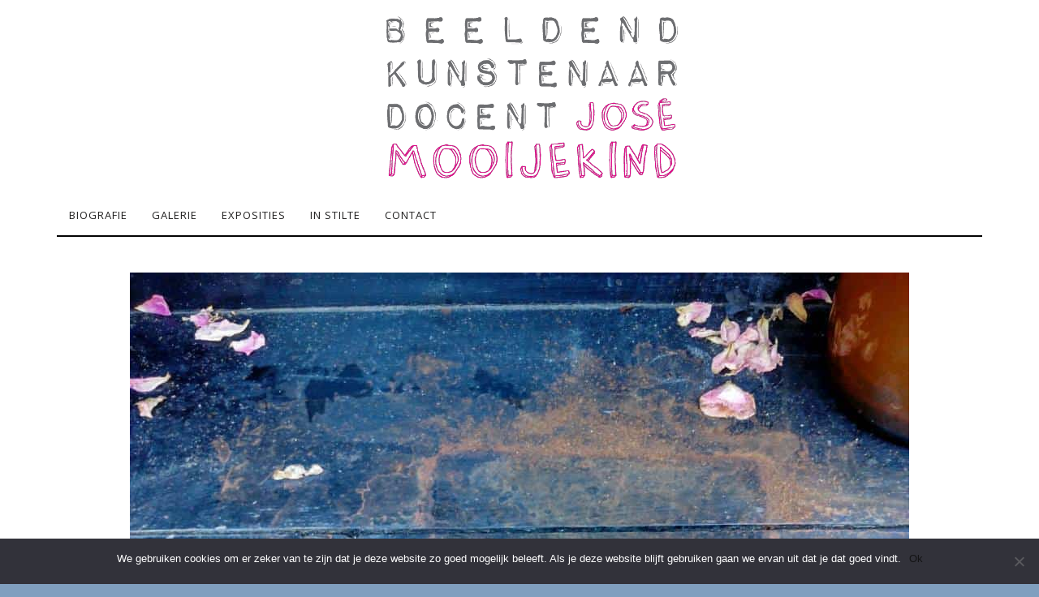

--- FILE ---
content_type: text/html; charset=UTF-8
request_url: https://www.josemooijekind.nl/zomerse-eco-print/
body_size: 12720
content:

<!DOCTYPE html>
<html lang="en">
	<head><style>img.lazy{min-height:1px}</style><link href="https://www.josemooijekind.nl/wp-content/plugins/w3-total-cache/pub/js/lazyload.min.js" as="script">
		<meta charset="UTF-8">
		<meta name="viewport" content="width=device-width, initial-scale=1">
		<link rel="profile" href="http://gmpg.org/xfn/11">
		<title>Zomerse eco print &#8211; Jos&eacute; Mooijekind</title>
<script type="text/javascript">
/* <![CDATA[ */
window.koko_analytics = {"url":"https:\/\/www.josemooijekind.nl\/koko-analytics-collect.php","site_url":"https:\/\/www.josemooijekind.nl","post_id":87,"use_cookie":1,"cookie_path":"\/"};
/* ]]> */
</script>
<meta name='robots' content='max-image-preview:large' />
<link rel='dns-prefetch' href='//fonts.googleapis.com' />
<link rel="alternate" type="application/rss+xml" title="Jos&eacute; Mooijekind &raquo; Feed" href="https://www.josemooijekind.nl/feed/" />
<link rel="alternate" type="application/rss+xml" title="Jos&eacute; Mooijekind &raquo; Comments Feed" href="https://www.josemooijekind.nl/comments/feed/" />
<link rel="alternate" type="application/rss+xml" title="Jos&eacute; Mooijekind &raquo; Zomerse eco print Comments Feed" href="https://www.josemooijekind.nl/zomerse-eco-print/feed/" />
<script type="text/javascript">
/* <![CDATA[ */
window._wpemojiSettings = {"baseUrl":"https:\/\/s.w.org\/images\/core\/emoji\/15.0.3\/72x72\/","ext":".png","svgUrl":"https:\/\/s.w.org\/images\/core\/emoji\/15.0.3\/svg\/","svgExt":".svg","source":{"concatemoji":"https:\/\/www.josemooijekind.nl\/wp-includes\/js\/wp-emoji-release.min.js?ver=6.6.2"}};
/*! This file is auto-generated */
!function(i,n){var o,s,e;function c(e){try{var t={supportTests:e,timestamp:(new Date).valueOf()};sessionStorage.setItem(o,JSON.stringify(t))}catch(e){}}function p(e,t,n){e.clearRect(0,0,e.canvas.width,e.canvas.height),e.fillText(t,0,0);var t=new Uint32Array(e.getImageData(0,0,e.canvas.width,e.canvas.height).data),r=(e.clearRect(0,0,e.canvas.width,e.canvas.height),e.fillText(n,0,0),new Uint32Array(e.getImageData(0,0,e.canvas.width,e.canvas.height).data));return t.every(function(e,t){return e===r[t]})}function u(e,t,n){switch(t){case"flag":return n(e,"\ud83c\udff3\ufe0f\u200d\u26a7\ufe0f","\ud83c\udff3\ufe0f\u200b\u26a7\ufe0f")?!1:!n(e,"\ud83c\uddfa\ud83c\uddf3","\ud83c\uddfa\u200b\ud83c\uddf3")&&!n(e,"\ud83c\udff4\udb40\udc67\udb40\udc62\udb40\udc65\udb40\udc6e\udb40\udc67\udb40\udc7f","\ud83c\udff4\u200b\udb40\udc67\u200b\udb40\udc62\u200b\udb40\udc65\u200b\udb40\udc6e\u200b\udb40\udc67\u200b\udb40\udc7f");case"emoji":return!n(e,"\ud83d\udc26\u200d\u2b1b","\ud83d\udc26\u200b\u2b1b")}return!1}function f(e,t,n){var r="undefined"!=typeof WorkerGlobalScope&&self instanceof WorkerGlobalScope?new OffscreenCanvas(300,150):i.createElement("canvas"),a=r.getContext("2d",{willReadFrequently:!0}),o=(a.textBaseline="top",a.font="600 32px Arial",{});return e.forEach(function(e){o[e]=t(a,e,n)}),o}function t(e){var t=i.createElement("script");t.src=e,t.defer=!0,i.head.appendChild(t)}"undefined"!=typeof Promise&&(o="wpEmojiSettingsSupports",s=["flag","emoji"],n.supports={everything:!0,everythingExceptFlag:!0},e=new Promise(function(e){i.addEventListener("DOMContentLoaded",e,{once:!0})}),new Promise(function(t){var n=function(){try{var e=JSON.parse(sessionStorage.getItem(o));if("object"==typeof e&&"number"==typeof e.timestamp&&(new Date).valueOf()<e.timestamp+604800&&"object"==typeof e.supportTests)return e.supportTests}catch(e){}return null}();if(!n){if("undefined"!=typeof Worker&&"undefined"!=typeof OffscreenCanvas&&"undefined"!=typeof URL&&URL.createObjectURL&&"undefined"!=typeof Blob)try{var e="postMessage("+f.toString()+"("+[JSON.stringify(s),u.toString(),p.toString()].join(",")+"));",r=new Blob([e],{type:"text/javascript"}),a=new Worker(URL.createObjectURL(r),{name:"wpTestEmojiSupports"});return void(a.onmessage=function(e){c(n=e.data),a.terminate(),t(n)})}catch(e){}c(n=f(s,u,p))}t(n)}).then(function(e){for(var t in e)n.supports[t]=e[t],n.supports.everything=n.supports.everything&&n.supports[t],"flag"!==t&&(n.supports.everythingExceptFlag=n.supports.everythingExceptFlag&&n.supports[t]);n.supports.everythingExceptFlag=n.supports.everythingExceptFlag&&!n.supports.flag,n.DOMReady=!1,n.readyCallback=function(){n.DOMReady=!0}}).then(function(){return e}).then(function(){var e;n.supports.everything||(n.readyCallback(),(e=n.source||{}).concatemoji?t(e.concatemoji):e.wpemoji&&e.twemoji&&(t(e.twemoji),t(e.wpemoji)))}))}((window,document),window._wpemojiSettings);
/* ]]> */
</script>
<link rel='stylesheet' id='formidable-css' href='https://www.josemooijekind.nl/wp-content/plugins/formidable/css/formidableforms.css?ver=5171235' type='text/css' media='all' />
<link rel='stylesheet' id='sbi_styles-css' href='https://www.josemooijekind.nl/wp-content/plugins/instagram-feed/css/sbi-styles.min.css?ver=6.5.1' type='text/css' media='all' />
<style id='wp-emoji-styles-inline-css' type='text/css'>

	img.wp-smiley, img.emoji {
		display: inline !important;
		border: none !important;
		box-shadow: none !important;
		height: 1em !important;
		width: 1em !important;
		margin: 0 0.07em !important;
		vertical-align: -0.1em !important;
		background: none !important;
		padding: 0 !important;
	}
</style>
<link rel='stylesheet' id='wp-block-library-css' href='https://www.josemooijekind.nl/wp-includes/css/dist/block-library/style.min.css?ver=6.6.2' type='text/css' media='all' />
<style id='classic-theme-styles-inline-css' type='text/css'>
/*! This file is auto-generated */
.wp-block-button__link{color:#fff;background-color:#32373c;border-radius:9999px;box-shadow:none;text-decoration:none;padding:calc(.667em + 2px) calc(1.333em + 2px);font-size:1.125em}.wp-block-file__button{background:#32373c;color:#fff;text-decoration:none}
</style>
<style id='global-styles-inline-css' type='text/css'>
:root{--wp--preset--aspect-ratio--square: 1;--wp--preset--aspect-ratio--4-3: 4/3;--wp--preset--aspect-ratio--3-4: 3/4;--wp--preset--aspect-ratio--3-2: 3/2;--wp--preset--aspect-ratio--2-3: 2/3;--wp--preset--aspect-ratio--16-9: 16/9;--wp--preset--aspect-ratio--9-16: 9/16;--wp--preset--color--black: #000000;--wp--preset--color--cyan-bluish-gray: #abb8c3;--wp--preset--color--white: #ffffff;--wp--preset--color--pale-pink: #f78da7;--wp--preset--color--vivid-red: #cf2e2e;--wp--preset--color--luminous-vivid-orange: #ff6900;--wp--preset--color--luminous-vivid-amber: #fcb900;--wp--preset--color--light-green-cyan: #7bdcb5;--wp--preset--color--vivid-green-cyan: #00d084;--wp--preset--color--pale-cyan-blue: #8ed1fc;--wp--preset--color--vivid-cyan-blue: #0693e3;--wp--preset--color--vivid-purple: #9b51e0;--wp--preset--gradient--vivid-cyan-blue-to-vivid-purple: linear-gradient(135deg,rgba(6,147,227,1) 0%,rgb(155,81,224) 100%);--wp--preset--gradient--light-green-cyan-to-vivid-green-cyan: linear-gradient(135deg,rgb(122,220,180) 0%,rgb(0,208,130) 100%);--wp--preset--gradient--luminous-vivid-amber-to-luminous-vivid-orange: linear-gradient(135deg,rgba(252,185,0,1) 0%,rgba(255,105,0,1) 100%);--wp--preset--gradient--luminous-vivid-orange-to-vivid-red: linear-gradient(135deg,rgba(255,105,0,1) 0%,rgb(207,46,46) 100%);--wp--preset--gradient--very-light-gray-to-cyan-bluish-gray: linear-gradient(135deg,rgb(238,238,238) 0%,rgb(169,184,195) 100%);--wp--preset--gradient--cool-to-warm-spectrum: linear-gradient(135deg,rgb(74,234,220) 0%,rgb(151,120,209) 20%,rgb(207,42,186) 40%,rgb(238,44,130) 60%,rgb(251,105,98) 80%,rgb(254,248,76) 100%);--wp--preset--gradient--blush-light-purple: linear-gradient(135deg,rgb(255,206,236) 0%,rgb(152,150,240) 100%);--wp--preset--gradient--blush-bordeaux: linear-gradient(135deg,rgb(254,205,165) 0%,rgb(254,45,45) 50%,rgb(107,0,62) 100%);--wp--preset--gradient--luminous-dusk: linear-gradient(135deg,rgb(255,203,112) 0%,rgb(199,81,192) 50%,rgb(65,88,208) 100%);--wp--preset--gradient--pale-ocean: linear-gradient(135deg,rgb(255,245,203) 0%,rgb(182,227,212) 50%,rgb(51,167,181) 100%);--wp--preset--gradient--electric-grass: linear-gradient(135deg,rgb(202,248,128) 0%,rgb(113,206,126) 100%);--wp--preset--gradient--midnight: linear-gradient(135deg,rgb(2,3,129) 0%,rgb(40,116,252) 100%);--wp--preset--font-size--small: 13px;--wp--preset--font-size--medium: 20px;--wp--preset--font-size--large: 36px;--wp--preset--font-size--x-large: 42px;--wp--preset--spacing--20: 0.44rem;--wp--preset--spacing--30: 0.67rem;--wp--preset--spacing--40: 1rem;--wp--preset--spacing--50: 1.5rem;--wp--preset--spacing--60: 2.25rem;--wp--preset--spacing--70: 3.38rem;--wp--preset--spacing--80: 5.06rem;--wp--preset--shadow--natural: 6px 6px 9px rgba(0, 0, 0, 0.2);--wp--preset--shadow--deep: 12px 12px 50px rgba(0, 0, 0, 0.4);--wp--preset--shadow--sharp: 6px 6px 0px rgba(0, 0, 0, 0.2);--wp--preset--shadow--outlined: 6px 6px 0px -3px rgba(255, 255, 255, 1), 6px 6px rgba(0, 0, 0, 1);--wp--preset--shadow--crisp: 6px 6px 0px rgba(0, 0, 0, 1);}:where(.is-layout-flex){gap: 0.5em;}:where(.is-layout-grid){gap: 0.5em;}body .is-layout-flex{display: flex;}.is-layout-flex{flex-wrap: wrap;align-items: center;}.is-layout-flex > :is(*, div){margin: 0;}body .is-layout-grid{display: grid;}.is-layout-grid > :is(*, div){margin: 0;}:where(.wp-block-columns.is-layout-flex){gap: 2em;}:where(.wp-block-columns.is-layout-grid){gap: 2em;}:where(.wp-block-post-template.is-layout-flex){gap: 1.25em;}:where(.wp-block-post-template.is-layout-grid){gap: 1.25em;}.has-black-color{color: var(--wp--preset--color--black) !important;}.has-cyan-bluish-gray-color{color: var(--wp--preset--color--cyan-bluish-gray) !important;}.has-white-color{color: var(--wp--preset--color--white) !important;}.has-pale-pink-color{color: var(--wp--preset--color--pale-pink) !important;}.has-vivid-red-color{color: var(--wp--preset--color--vivid-red) !important;}.has-luminous-vivid-orange-color{color: var(--wp--preset--color--luminous-vivid-orange) !important;}.has-luminous-vivid-amber-color{color: var(--wp--preset--color--luminous-vivid-amber) !important;}.has-light-green-cyan-color{color: var(--wp--preset--color--light-green-cyan) !important;}.has-vivid-green-cyan-color{color: var(--wp--preset--color--vivid-green-cyan) !important;}.has-pale-cyan-blue-color{color: var(--wp--preset--color--pale-cyan-blue) !important;}.has-vivid-cyan-blue-color{color: var(--wp--preset--color--vivid-cyan-blue) !important;}.has-vivid-purple-color{color: var(--wp--preset--color--vivid-purple) !important;}.has-black-background-color{background-color: var(--wp--preset--color--black) !important;}.has-cyan-bluish-gray-background-color{background-color: var(--wp--preset--color--cyan-bluish-gray) !important;}.has-white-background-color{background-color: var(--wp--preset--color--white) !important;}.has-pale-pink-background-color{background-color: var(--wp--preset--color--pale-pink) !important;}.has-vivid-red-background-color{background-color: var(--wp--preset--color--vivid-red) !important;}.has-luminous-vivid-orange-background-color{background-color: var(--wp--preset--color--luminous-vivid-orange) !important;}.has-luminous-vivid-amber-background-color{background-color: var(--wp--preset--color--luminous-vivid-amber) !important;}.has-light-green-cyan-background-color{background-color: var(--wp--preset--color--light-green-cyan) !important;}.has-vivid-green-cyan-background-color{background-color: var(--wp--preset--color--vivid-green-cyan) !important;}.has-pale-cyan-blue-background-color{background-color: var(--wp--preset--color--pale-cyan-blue) !important;}.has-vivid-cyan-blue-background-color{background-color: var(--wp--preset--color--vivid-cyan-blue) !important;}.has-vivid-purple-background-color{background-color: var(--wp--preset--color--vivid-purple) !important;}.has-black-border-color{border-color: var(--wp--preset--color--black) !important;}.has-cyan-bluish-gray-border-color{border-color: var(--wp--preset--color--cyan-bluish-gray) !important;}.has-white-border-color{border-color: var(--wp--preset--color--white) !important;}.has-pale-pink-border-color{border-color: var(--wp--preset--color--pale-pink) !important;}.has-vivid-red-border-color{border-color: var(--wp--preset--color--vivid-red) !important;}.has-luminous-vivid-orange-border-color{border-color: var(--wp--preset--color--luminous-vivid-orange) !important;}.has-luminous-vivid-amber-border-color{border-color: var(--wp--preset--color--luminous-vivid-amber) !important;}.has-light-green-cyan-border-color{border-color: var(--wp--preset--color--light-green-cyan) !important;}.has-vivid-green-cyan-border-color{border-color: var(--wp--preset--color--vivid-green-cyan) !important;}.has-pale-cyan-blue-border-color{border-color: var(--wp--preset--color--pale-cyan-blue) !important;}.has-vivid-cyan-blue-border-color{border-color: var(--wp--preset--color--vivid-cyan-blue) !important;}.has-vivid-purple-border-color{border-color: var(--wp--preset--color--vivid-purple) !important;}.has-vivid-cyan-blue-to-vivid-purple-gradient-background{background: var(--wp--preset--gradient--vivid-cyan-blue-to-vivid-purple) !important;}.has-light-green-cyan-to-vivid-green-cyan-gradient-background{background: var(--wp--preset--gradient--light-green-cyan-to-vivid-green-cyan) !important;}.has-luminous-vivid-amber-to-luminous-vivid-orange-gradient-background{background: var(--wp--preset--gradient--luminous-vivid-amber-to-luminous-vivid-orange) !important;}.has-luminous-vivid-orange-to-vivid-red-gradient-background{background: var(--wp--preset--gradient--luminous-vivid-orange-to-vivid-red) !important;}.has-very-light-gray-to-cyan-bluish-gray-gradient-background{background: var(--wp--preset--gradient--very-light-gray-to-cyan-bluish-gray) !important;}.has-cool-to-warm-spectrum-gradient-background{background: var(--wp--preset--gradient--cool-to-warm-spectrum) !important;}.has-blush-light-purple-gradient-background{background: var(--wp--preset--gradient--blush-light-purple) !important;}.has-blush-bordeaux-gradient-background{background: var(--wp--preset--gradient--blush-bordeaux) !important;}.has-luminous-dusk-gradient-background{background: var(--wp--preset--gradient--luminous-dusk) !important;}.has-pale-ocean-gradient-background{background: var(--wp--preset--gradient--pale-ocean) !important;}.has-electric-grass-gradient-background{background: var(--wp--preset--gradient--electric-grass) !important;}.has-midnight-gradient-background{background: var(--wp--preset--gradient--midnight) !important;}.has-small-font-size{font-size: var(--wp--preset--font-size--small) !important;}.has-medium-font-size{font-size: var(--wp--preset--font-size--medium) !important;}.has-large-font-size{font-size: var(--wp--preset--font-size--large) !important;}.has-x-large-font-size{font-size: var(--wp--preset--font-size--x-large) !important;}
:where(.wp-block-post-template.is-layout-flex){gap: 1.25em;}:where(.wp-block-post-template.is-layout-grid){gap: 1.25em;}
:where(.wp-block-columns.is-layout-flex){gap: 2em;}:where(.wp-block-columns.is-layout-grid){gap: 2em;}
:root :where(.wp-block-pullquote){font-size: 1.5em;line-height: 1.6;}
</style>
<link rel='stylesheet' id='cookie-notice-front-css' href='https://www.josemooijekind.nl/wp-content/plugins/cookie-notice/css/front.min.css?ver=2.5.6' type='text/css' media='all' />
<link rel='stylesheet' id='neila-webfonts-css' href='//fonts.googleapis.com/css?family=Karla%3A400%2C500%2C600%2C700%7CAmiri%3A400%2C700%7COpen+Sans%3A400%2C500%2C700%7CRaleway%3A400%2C400italic%2C700%2C700italic&#038;subset=latin%2Clatin-ext' type='text/css' media='all' />
<link rel='stylesheet' id='bootstrap-css' href='https://www.josemooijekind.nl/wp-content/themes/neila/css/bootstrap.css?ver=6.6.2' type='text/css' media='all' />
<link rel='stylesheet' id='font-awesome-css' href='https://www.josemooijekind.nl/wp-content/themes/neila/css/font-awesome.css?ver=6.6.2' type='text/css' media='all' />
<link rel='stylesheet' id='neila-style-css' href='https://www.josemooijekind.nl/wp-content/themes/neila/style.css?ver=6.6.2' type='text/css' media='all' />
<style id='akismet-widget-style-inline-css' type='text/css'>

			.a-stats {
				--akismet-color-mid-green: #357b49;
				--akismet-color-white: #fff;
				--akismet-color-light-grey: #f6f7f7;

				max-width: 350px;
				width: auto;
			}

			.a-stats * {
				all: unset;
				box-sizing: border-box;
			}

			.a-stats strong {
				font-weight: 600;
			}

			.a-stats a.a-stats__link,
			.a-stats a.a-stats__link:visited,
			.a-stats a.a-stats__link:active {
				background: var(--akismet-color-mid-green);
				border: none;
				box-shadow: none;
				border-radius: 8px;
				color: var(--akismet-color-white);
				cursor: pointer;
				display: block;
				font-family: -apple-system, BlinkMacSystemFont, 'Segoe UI', 'Roboto', 'Oxygen-Sans', 'Ubuntu', 'Cantarell', 'Helvetica Neue', sans-serif;
				font-weight: 500;
				padding: 12px;
				text-align: center;
				text-decoration: none;
				transition: all 0.2s ease;
			}

			/* Extra specificity to deal with TwentyTwentyOne focus style */
			.widget .a-stats a.a-stats__link:focus {
				background: var(--akismet-color-mid-green);
				color: var(--akismet-color-white);
				text-decoration: none;
			}

			.a-stats a.a-stats__link:hover {
				filter: brightness(110%);
				box-shadow: 0 4px 12px rgba(0, 0, 0, 0.06), 0 0 2px rgba(0, 0, 0, 0.16);
			}

			.a-stats .count {
				color: var(--akismet-color-white);
				display: block;
				font-size: 1.5em;
				line-height: 1.4;
				padding: 0 13px;
				white-space: nowrap;
			}
		
</style>
<script type="text/javascript" id="cookie-notice-front-js-before">
/* <![CDATA[ */
var cnArgs = {"ajaxUrl":"https:\/\/www.josemooijekind.nl\/wp-admin\/admin-ajax.php","nonce":"534166195d","hideEffect":"fade","position":"bottom","onScroll":true,"onScrollOffset":100,"onClick":false,"cookieName":"cookie_notice_accepted","cookieTime":2592000,"cookieTimeRejected":2592000,"globalCookie":false,"redirection":false,"cache":true,"revokeCookies":false,"revokeCookiesOpt":"automatic"};
/* ]]> */
</script>
<script type="text/javascript" src="https://www.josemooijekind.nl/wp-content/plugins/cookie-notice/js/front.min.js?ver=2.5.6" id="cookie-notice-front-js"></script>
<script type="text/javascript" src="https://www.josemooijekind.nl/wp-includes/js/jquery/jquery.min.js?ver=3.7.1" id="jquery-core-js"></script>
<script type="text/javascript" src="https://www.josemooijekind.nl/wp-includes/js/jquery/jquery-migrate.min.js?ver=3.4.1" id="jquery-migrate-js"></script>
<script type="text/javascript" src="https://www.josemooijekind.nl/wp-content/themes/neila/js/bootstrap.js?ver=6.6.2" id="bootstrap-js"></script>
<script type="text/javascript" src="https://www.josemooijekind.nl/wp-content/themes/neila/js/slick.js?ver=6.6.2" id="jquery-slick-js"></script>
<script type="text/javascript" src="https://www.josemooijekind.nl/wp-content/themes/neila/js/neila.js?ver=6.6.2" id="neila-js-js"></script>
<link rel="https://api.w.org/" href="https://www.josemooijekind.nl/wp-json/" /><link rel="alternate" title="JSON" type="application/json" href="https://www.josemooijekind.nl/wp-json/wp/v2/posts/87" /><link rel="EditURI" type="application/rsd+xml" title="RSD" href="https://www.josemooijekind.nl/xmlrpc.php?rsd" />
<meta name="generator" content="WordPress 6.6.2" />
<link rel="canonical" href="https://www.josemooijekind.nl/zomerse-eco-print/" />
<link rel='shortlink' href='https://www.josemooijekind.nl/?p=87' />
<link rel="alternate" title="oEmbed (JSON)" type="application/json+oembed" href="https://www.josemooijekind.nl/wp-json/oembed/1.0/embed?url=https%3A%2F%2Fwww.josemooijekind.nl%2Fzomerse-eco-print%2F" />
<link rel="alternate" title="oEmbed (XML)" type="text/xml+oembed" href="https://www.josemooijekind.nl/wp-json/oembed/1.0/embed?url=https%3A%2F%2Fwww.josemooijekind.nl%2Fzomerse-eco-print%2F&#038;format=xml" />
<style type="text/css" id="neila-custom-theme-css"></style><style type="text/css" id="custom-background-css">
body.custom-background { background-color: #809fbf; }
</style>
	<link rel="icon" href="https://www.josemooijekind.nl/wp-content/uploads/2022/11/cropped-favicon512x512-32x32.png" sizes="32x32" />
<link rel="icon" href="https://www.josemooijekind.nl/wp-content/uploads/2022/11/cropped-favicon512x512-192x192.png" sizes="192x192" />
<link rel="apple-touch-icon" href="https://www.josemooijekind.nl/wp-content/uploads/2022/11/cropped-favicon512x512-180x180.png" />
<meta name="msapplication-TileImage" content="https://www.josemooijekind.nl/wp-content/uploads/2022/11/cropped-favicon512x512-270x270.png" />
		<style type="text/css" id="wp-custom-css">
			.post-cats {display: none;}		</style>
			</head>
	<body class="post-template-default single single-post postid-87 single-format-standard custom-background wp-custom-logo cookies-not-set modula-best-grid-gallery">

	
	<div class="boxed active">

		<!-- Top Navigation -->
				<!-- End: Navigation -->

		<div class="container">
			<header class="header" id="header">
				<div class="container">
					<a href="https://www.josemooijekind.nl/" class="custom-logo-link" rel="home"><img width="359" height="200" src="data:image/svg+xml,%3Csvg%20xmlns='http://www.w3.org/2000/svg'%20viewBox='0%200%20359%20200'%3E%3C/svg%3E" data-src="https://www.josemooijekind.nl/wp-content/uploads/2016/01/logo.png" class="custom-logo lazy" alt="José Mooijekind" decoding="async" fetchpriority="high" data-srcset="https://www.josemooijekind.nl/wp-content/uploads/2016/01/logo.png 359w, https://www.josemooijekind.nl/wp-content/uploads/2016/01/logo-300x167.png 300w" data-sizes="(max-width: 359px) 100vw, 359px" /></a>				</div>
			</header>
		</div>

		<!-- Navigation -->
		<div class="container">
			<nav class="navbar" role="navigation">
				<!-- Brand and toggle get grouped for better mobile display --> 
				<div class="navbar-header"> 
					<button type="button" class="navbar-toggle" data-toggle="collapse" data-target=".navbar-ex2-collapse"> 
						<span class="sr-only">Toggle navigation</span> 
						<span class="icon-bar"></span> 
						<span class="icon-bar"></span> 
						<span class="icon-bar"></span> 
					</button> 
				</div> 
				<div class="collapse navbar-collapse navbar-ex2-collapse"><ul id="menu-top" class="nav navbar-nav"><li itemscope="itemscope" itemtype="https://www.schema.org/SiteNavigationElement" id="menu-item-383" class="menu-item menu-item-type-post_type menu-item-object-page menu-item-home menu-item-383 nav-item"><a title="Biografie" href="https://www.josemooijekind.nl/" class="nav-link">Biografie</a></li>
<li itemscope="itemscope" itemtype="https://www.schema.org/SiteNavigationElement" id="menu-item-487" class="menu-item menu-item-type-post_type menu-item-object-page menu-item-487 nav-item"><a title="Galerie" href="https://www.josemooijekind.nl/galerie/" class="nav-link">Galerie</a></li>
<li itemscope="itemscope" itemtype="https://www.schema.org/SiteNavigationElement" id="menu-item-168" class="menu-item menu-item-type-post_type menu-item-object-page menu-item-168 nav-item"><a title="Exposities" href="https://www.josemooijekind.nl/exposities/" class="nav-link">Exposities</a></li>
<li itemscope="itemscope" itemtype="https://www.schema.org/SiteNavigationElement" id="menu-item-506" class="menu-item menu-item-type-post_type menu-item-object-page menu-item-506 nav-item"><a title="In Stilte" href="https://www.josemooijekind.nl/in-stilte/" class="nav-link">In Stilte</a></li>
<li itemscope="itemscope" itemtype="https://www.schema.org/SiteNavigationElement" id="menu-item-20" class="menu-item menu-item-type-post_type menu-item-object-page menu-item-20 nav-item"><a title="Contact" href="https://www.josemooijekind.nl/contact/" class="nav-link">Contact</a></li>
</ul></div>			</nav>
		</div>
		<!-- End: Navigation -->

		<div class="container">
					</div>

				
			<!-- BEGIN .container -->
			<div class="container no-sidebar">

			<div id="content">
				<div class="row">
					<div class="col-md-8">

	<div id="primary" class="content-area">
		<main id="main" class="site-main" role="main">

		
									<article  id="post-87" class="post-87 post type-post status-publish format-standard has-post-thumbnail hentry category-uncategorized">

							<div class="post-image">
																	<a href="https://www.josemooijekind.nl/zomerse-eco-print/" title="">
									<img width="960" height="720" src="data:image/svg+xml,%3Csvg%20xmlns='http://www.w3.org/2000/svg'%20viewBox='0%200%20960%20720'%3E%3C/svg%3E" data-src="https://www.josemooijekind.nl/wp-content/uploads/2018/05/Eco-dye-in-summer-2015-o.jpg" class="attachment-neila-middle-thumbnail size-neila-middle-thumbnail wp-post-image lazy" alt="" decoding="async" data-srcset="https://www.josemooijekind.nl/wp-content/uploads/2018/05/Eco-dye-in-summer-2015-o.jpg 960w, https://www.josemooijekind.nl/wp-content/uploads/2018/05/Eco-dye-in-summer-2015-o-300x225.jpg 300w, https://www.josemooijekind.nl/wp-content/uploads/2018/05/Eco-dye-in-summer-2015-o-768x576.jpg 768w" data-sizes="(max-width: 960px) 100vw, 960px" />									</a>
															</div>

							<div class="post-header">
								<div class="post-cats">
								<span class="cat"><a href="https://www.josemooijekind.nl/category/uncategorized/" rel="category tag">Uncategorized</a></span>
								</div>
								<h1></h1>

																	<span class="date"><i class="fa fa-comment-o"></i>30 August 2015</span>
									<span class="date"><a href="https://www.josemooijekind.nl/author/admin/" title="Posts by admin" rel="author">admin</a></span>
									
							</div>

							<div class="post-entry">
								
<h3 class="wp-block-heading">Zomerse eco print</h3>



<p>Eco printen is een eeuwenoude techniek om stoffen en papieren te verven met plantaardige verfstoffen. Linnen, katoen en diverse soorten zijde worden geverfd met natuurlijke pigmenten van planten, zoals braam, koffie, eucalyptusblad, kurkuma, thee, duinroosbloesem en citroengeranium. Het is fascinerend hoe deze materialen een magische oplossing vormen in water, waardoor de kleur zich verspreidt en de meest prachtige patronen ontstaan. En soms worden er zelfs roestige spijkers toegevoegd aan azijnwater om het proces nog interessanter te maken! Het resultaat is altijd uniek en kan variëren van een subtiele tekening tot een weelderige explosie van kleur. Deze techniek is niet alleen mooi, maar ook nog eens duurzaam en milieuvriendelijk. Het is een ware ode aan de natuur en haar prachtige creaties, en laat ons zien dat we op een respectvolle manier kunnen omgaan met onze omgeving.</p>


<style>#jtg-283 .modula-item .jtg-social a, .lightbox-socials.jtg-social a{ fill: #ffffff; color: #ffffff }#jtg-283 .modula-item .jtg-social-mobile a{ fill: #ffffff; color: #ffffff }#jtg-283 .modula-item .jtg-social svg, .lightbox-socials.jtg-social svg { height: 16px; width: 16px }#jtg-283 .modula-item .jtg-social-mobile svg { height: 16px; width: 16px }#jtg-283 .modula-item .jtg-social a:not(:last-child), .lightbox-socials.jtg-social a:not(:last-child) { margin-right: 10px }#jtg-283 .modula-item .jtg-social-mobile .jtg-social-mobile-icons a:not(:last-child){ margin-right: 10px }#jtg-283 .modula-item .figc {color:#ffffff;}#jtg-283 .modula-item .figc .jtg-title {  font-size: 16px; }#jtg-283 .modula-item .modula-item-content { transform: scale(1) }#jtg-283 { width:100%;}#jtg-283 .modula-items{height:800px;}@media screen and (max-width: 992px) {#jtg-283 .modula-items{height:800px;}}@media screen and (max-width: 768px) {#jtg-283 .modula-items{height:800px;}}#jtg-283 .modula-items .figc p.description { font-size:14px; }#jtg-283 .modula-items .figc p.description { color:#ffffff;}#jtg-283.modula-gallery .modula-item > a, #jtg-283.modula-gallery .modula-item, #jtg-283.modula-gallery .modula-item-content > a:not(.modula-no-follow) { cursor:zoom-in; } #jtg-283.modula-gallery .modula-item-content .modula-no-follow { cursor: default; } @media screen and (max-width:480px){#jtg-283 .modula-item .figc .jtg-title {  font-size: 12px; }#jtg-283 .modula-items .figc p.description { color:#ffffff;font-size:10px; }}</style>
<div  id="jtg-283" class="modula modula-gallery modula-creative-gallery" data-config="{&quot;height&quot;:800,&quot;tabletHeight&quot;:800,&quot;mobileHeight&quot;:800,&quot;desktopHeight&quot;:800,&quot;enableTwitter&quot;:false,&quot;enableWhatsapp&quot;:false,&quot;enableFacebook&quot;:false,&quot;enablePinterest&quot;:false,&quot;enableLinkedin&quot;:false,&quot;enableEmail&quot;:false,&quot;randomFactor&quot;:0.5,&quot;type&quot;:&quot;creative-gallery&quot;,&quot;columns&quot;:12,&quot;gutter&quot;:10,&quot;mobileGutter&quot;:10,&quot;tabletGutter&quot;:10,&quot;desktopGutter&quot;:10,&quot;enableResponsive&quot;:&quot;0&quot;,&quot;tabletColumns&quot;:&quot;2&quot;,&quot;mobileColumns&quot;:&quot;1&quot;,&quot;lazyLoad&quot;:&quot;1&quot;,&quot;lightboxOpts&quot;:{&quot;animated&quot;:true,&quot;Thumbs&quot;:{&quot;type&quot;:&quot;modern&quot;,&quot;showOnStart&quot;:false},&quot;Toolbar&quot;:{&quot;display&quot;:{&quot;right&quot;:[&quot;close&quot;]},&quot;enabled&quot;:true},&quot;Carousel&quot;:{&quot;Panzoom&quot;:{&quot;touch&quot;:false},&quot;infinite&quot;:false},&quot;keyboard&quot;:{&quot;Escape&quot;:&quot;close&quot;,&quot;Delete&quot;:&quot;close&quot;,&quot;Backspace&quot;:&quot;close&quot;,&quot;PageUp&quot;:false,&quot;PageDown&quot;:false,&quot;ArrowUp&quot;:false,&quot;ArrowDown&quot;:false,&quot;ArrowRight&quot;:false,&quot;ArrowLeft&quot;:false},&quot;touch&quot;:false,&quot;backdropClick&quot;:false,&quot;l10n&quot;:{&quot;CLOSE&quot;:&quot;Close&quot;,&quot;NEXT&quot;:&quot;Next&quot;,&quot;PREV&quot;:&quot;Previous&quot;,&quot;Error&quot;:&quot;The requested content cannot be loaded. Please try again later.&quot;,&quot;PLAY_START&quot;:&quot;Start slideshow&quot;,&quot;PLAY_STOP&quot;:&quot;Pause slideshow&quot;,&quot;FULL_SCREEN&quot;:&quot;Full screen&quot;,&quot;THUMBS&quot;:&quot;Thumbnails&quot;,&quot;DOWNLOAD&quot;:&quot;Download&quot;,&quot;SHARE&quot;:&quot;Share&quot;,&quot;ZOOM&quot;:&quot;Zoom&quot;,&quot;EMAIL&quot;:&quot;Here is the link to the image : %%image_link%% and this is the link to the gallery : %%gallery_link%%&quot;,&quot;MODAL&quot;:&quot;You can close this modal content with the ESC key&quot;,&quot;ERROR&quot;:&quot;Something Went Wrong, Please Try Again Later&quot;,&quot;IMAGE_ERROR&quot;:&quot;Image Not Found&quot;,&quot;ELEMENT_NOT_FOUND&quot;:&quot;HTML Element Not Found&quot;,&quot;AJAX_NOT_FOUND&quot;:&quot;Error Loading AJAX : Not Found&quot;,&quot;AJAX_FORBIDDEN&quot;:&quot;Error Loading AJAX : Forbidden&quot;,&quot;IFRAME_ERROR&quot;:&quot;Error Loading Page&quot;,&quot;TOGGLE_ZOOM&quot;:&quot;Toggle zoom level&quot;,&quot;TOGGLE_THUMBS&quot;:&quot;Toggle thumbnails&quot;,&quot;TOGGLE_SLIDESHOW&quot;:&quot;Toggle slideshow&quot;,&quot;TOGGLE_FULLSCREEN&quot;:&quot;Toggle full-screen mode&quot;},&quot;Images&quot;:{&quot;Panzoom&quot;:{&quot;maxScale&quot;:2}},&quot;mainClass&quot;:&quot;modula-fancybox-container modula-lightbox-jtg-283&quot;,&quot;Html&quot;:{&quot;videoAutoplay&quot;:0,&quot;videoTpl&quot;:&quot;&lt;video class=\&quot;fancybox__html5video\&quot; controls muted playsinline controlsList controlsList=\&quot;nodownload\&quot; poster=\&quot;{{poster}}\&quot; src=\&quot;{{src}}\&quot; type=\&quot;{{format}}\&quot; &gt;  Sorry, your browser doesn&#039;t support embedded videos, &lt;a href=\&quot;{{src}}\&quot;&gt; download &lt;\/a&gt; and watch with your favorite video player! &lt;\/video&gt;&quot;}},&quot;inView&quot;:false,&quot;email_subject&quot;:&quot;Check out this awesome image !!&quot;,&quot;email_message&quot;:&quot;Here is the link to the image : %%image_link%% and this is the link to the gallery : %%gallery_link%%&quot;,&quot;lightbox&quot;:&quot;fancybox&quot;}">

	
	<div  class="modula-items">
		<div class="modula-item effect-pufrobo" >
	<div class="modula-item-overlay"></div>

	<div class="modula-item-content">

				
					<a data-image-id="86" tabindex="0" rel="jtg-283" data-caption="" aria-label="Open image in lightbox" role="button" class="tile-inner modula-item-link"></a>
		
		<img class="pic wp-image-86 lazyload"  data-valign="middle" data-halign="center" alt="" data-full="https://www.josemooijekind.nl/wp-content/uploads/2018/05/Eco-dye-in-summer-2015-q.jpg" title="Eco-dye in summer 2015 q" width="300" height="225" data-src="https://www.josemooijekind.nl/wp-content/uploads/2018/05/Eco-dye-in-summer-2015-q-300x225.jpg" data-caption="" data-source="modula" data-srcset="https://www.josemooijekind.nl/wp-content/uploads/2018/05/Eco-dye-in-summer-2015-q.jpg 960w, https://www.josemooijekind.nl/wp-content/uploads/2018/05/Eco-dye-in-summer-2015-q-300x225.jpg 300w, https://www.josemooijekind.nl/wp-content/uploads/2018/05/Eco-dye-in-summer-2015-q-768x576.jpg 768w" data-sizes="(max-width: 300px) 100vw, 300px" />
		<div class="figc no-description">
			<div class="figc-inner">
															</div>
		</div>

	</div>

</div><div class="modula-item effect-pufrobo" >
	<div class="modula-item-overlay"></div>

	<div class="modula-item-content">

				
					<a data-image-id="85" tabindex="0" rel="jtg-283" data-caption="" aria-label="Open image in lightbox" role="button" class="tile-inner modula-item-link"></a>
		
		<img class="pic wp-image-85 lazyload"  data-valign="middle" data-halign="center" alt="" data-full="https://www.josemooijekind.nl/wp-content/uploads/2018/05/Eco-dye-in-summer-2015-p.jpg" title="Eco-dye in summer 2015 p" width="300" height="225" data-src="https://www.josemooijekind.nl/wp-content/uploads/2018/05/Eco-dye-in-summer-2015-p-300x225.jpg" data-caption="" data-source="modula" data-srcset="https://www.josemooijekind.nl/wp-content/uploads/2018/05/Eco-dye-in-summer-2015-p.jpg 960w, https://www.josemooijekind.nl/wp-content/uploads/2018/05/Eco-dye-in-summer-2015-p-300x225.jpg 300w, https://www.josemooijekind.nl/wp-content/uploads/2018/05/Eco-dye-in-summer-2015-p-768x576.jpg 768w" data-sizes="(max-width: 300px) 100vw, 300px" />
		<div class="figc no-description">
			<div class="figc-inner">
															</div>
		</div>

	</div>

</div><div class="modula-item effect-pufrobo" >
	<div class="modula-item-overlay"></div>

	<div class="modula-item-content">

				
					<a data-image-id="83" tabindex="0" rel="jtg-283" data-caption="" aria-label="Open image in lightbox" role="button" class="tile-inner modula-item-link"></a>
		
		<img class="pic wp-image-83 lazyload"  data-valign="middle" data-halign="center" alt="" data-full="https://www.josemooijekind.nl/wp-content/uploads/2018/05/Eco-dye-in-summer-2015-n.jpg" title="Eco-dye in summer 2015 n" width="225" height="300" data-src="https://www.josemooijekind.nl/wp-content/uploads/2018/05/Eco-dye-in-summer-2015-n-225x300.jpg" data-caption="" data-source="modula" data-srcset="https://www.josemooijekind.nl/wp-content/uploads/2018/05/Eco-dye-in-summer-2015-n.jpg 720w, https://www.josemooijekind.nl/wp-content/uploads/2018/05/Eco-dye-in-summer-2015-n-225x300.jpg 225w" data-sizes="(max-width: 225px) 100vw, 225px" />
		<div class="figc no-description">
			<div class="figc-inner">
															</div>
		</div>

	</div>

</div><div class="modula-item effect-pufrobo" >
	<div class="modula-item-overlay"></div>

	<div class="modula-item-content">

				
					<a data-image-id="84" tabindex="0" rel="jtg-283" data-caption="" aria-label="Open image in lightbox" role="button" class="tile-inner modula-item-link"></a>
		
		<img class="pic wp-image-84 lazyload"  data-valign="middle" data-halign="center" alt="" data-full="https://www.josemooijekind.nl/wp-content/uploads/2018/05/Eco-dye-in-summer-2015-o.jpg" title="Eco-dye in summer 2015 o" width="300" height="225" data-src="https://www.josemooijekind.nl/wp-content/uploads/2018/05/Eco-dye-in-summer-2015-o-300x225.jpg" data-caption="" data-source="modula" data-srcset="https://www.josemooijekind.nl/wp-content/uploads/2018/05/Eco-dye-in-summer-2015-o.jpg 960w, https://www.josemooijekind.nl/wp-content/uploads/2018/05/Eco-dye-in-summer-2015-o-300x225.jpg 300w, https://www.josemooijekind.nl/wp-content/uploads/2018/05/Eco-dye-in-summer-2015-o-768x576.jpg 768w" data-sizes="(max-width: 300px) 100vw, 300px" />
		<div class="figc no-description">
			<div class="figc-inner">
															</div>
		</div>

	</div>

</div><div class="modula-item effect-pufrobo" >
	<div class="modula-item-overlay"></div>

	<div class="modula-item-content">

				
					<a data-image-id="82" tabindex="0" rel="jtg-283" data-caption="" aria-label="Open image in lightbox" role="button" class="tile-inner modula-item-link"></a>
		
		<img class="pic wp-image-82 lazyload"  data-valign="middle" data-halign="center" alt="" data-full="https://www.josemooijekind.nl/wp-content/uploads/2018/05/Eco-dye-in-summer-2015-m.jpg" title="Eco-dye in summer 2015 m" width="300" height="204" data-src="https://www.josemooijekind.nl/wp-content/uploads/2018/05/Eco-dye-in-summer-2015-m-300x204.jpg" data-caption="" data-source="modula" data-srcset="https://www.josemooijekind.nl/wp-content/uploads/2018/05/Eco-dye-in-summer-2015-m.jpg 960w, https://www.josemooijekind.nl/wp-content/uploads/2018/05/Eco-dye-in-summer-2015-m-300x204.jpg 300w, https://www.josemooijekind.nl/wp-content/uploads/2018/05/Eco-dye-in-summer-2015-m-768x522.jpg 768w" data-sizes="(max-width: 300px) 100vw, 300px" />
		<div class="figc no-description">
			<div class="figc-inner">
															</div>
		</div>

	</div>

</div><div class="modula-item effect-pufrobo" >
	<div class="modula-item-overlay"></div>

	<div class="modula-item-content">

				
					<a data-image-id="80" tabindex="0" rel="jtg-283" data-caption="" aria-label="Open image in lightbox" role="button" class="tile-inner modula-item-link"></a>
		
		<img class="pic wp-image-80 lazyload"  data-valign="middle" data-halign="center" alt="" data-full="https://www.josemooijekind.nl/wp-content/uploads/2018/05/Eco-dye-in-summer-2015-k.jpg" title="Eco-dye in summer 2015 k" width="248" height="300" data-src="https://www.josemooijekind.nl/wp-content/uploads/2018/05/Eco-dye-in-summer-2015-k-248x300.jpg" data-caption="" data-source="modula" data-srcset="https://www.josemooijekind.nl/wp-content/uploads/2018/05/Eco-dye-in-summer-2015-k.jpg 794w, https://www.josemooijekind.nl/wp-content/uploads/2018/05/Eco-dye-in-summer-2015-k-248x300.jpg 248w, https://www.josemooijekind.nl/wp-content/uploads/2018/05/Eco-dye-in-summer-2015-k-768x929.jpg 768w" data-sizes="(max-width: 248px) 100vw, 248px" />
		<div class="figc no-description">
			<div class="figc-inner">
															</div>
		</div>

	</div>

</div><div class="modula-item effect-pufrobo" >
	<div class="modula-item-overlay"></div>

	<div class="modula-item-content">

				
					<a data-image-id="79" tabindex="0" rel="jtg-283" data-caption="" aria-label="Open image in lightbox" role="button" class="tile-inner modula-item-link"></a>
		
		<img class="pic wp-image-79 lazyload"  data-valign="middle" data-halign="center" alt="" data-full="https://www.josemooijekind.nl/wp-content/uploads/2018/05/Eco-dye-in-summer-2015-j.jpg" title="Eco-dye in summer 2015 j" width="253" height="300" data-src="https://www.josemooijekind.nl/wp-content/uploads/2018/05/Eco-dye-in-summer-2015-j-253x300.jpg" data-caption="" data-source="modula" data-srcset="https://www.josemooijekind.nl/wp-content/uploads/2018/05/Eco-dye-in-summer-2015-j.jpg 808w, https://www.josemooijekind.nl/wp-content/uploads/2018/05/Eco-dye-in-summer-2015-j-253x300.jpg 253w, https://www.josemooijekind.nl/wp-content/uploads/2018/05/Eco-dye-in-summer-2015-j-768x912.jpg 768w" data-sizes="(max-width: 253px) 100vw, 253px" />
		<div class="figc no-description">
			<div class="figc-inner">
															</div>
		</div>

	</div>

</div><div class="modula-item effect-pufrobo" >
	<div class="modula-item-overlay"></div>

	<div class="modula-item-content">

				
					<a data-image-id="77" tabindex="0" rel="jtg-283" data-caption="" aria-label="Open image in lightbox" role="button" class="tile-inner modula-item-link"></a>
		
		<img class="pic wp-image-77 lazyload"  data-valign="middle" data-halign="center" alt="" data-full="https://www.josemooijekind.nl/wp-content/uploads/2018/05/Eco-dye-in-summer-2015-h.jpg" title="Eco-dye in summer 2015 h" width="300" height="225" data-src="https://www.josemooijekind.nl/wp-content/uploads/2018/05/Eco-dye-in-summer-2015-h-300x225.jpg" data-caption="" data-source="modula" data-srcset="https://www.josemooijekind.nl/wp-content/uploads/2018/05/Eco-dye-in-summer-2015-h.jpg 960w, https://www.josemooijekind.nl/wp-content/uploads/2018/05/Eco-dye-in-summer-2015-h-300x225.jpg 300w, https://www.josemooijekind.nl/wp-content/uploads/2018/05/Eco-dye-in-summer-2015-h-768x576.jpg 768w" data-sizes="(max-width: 300px) 100vw, 300px" />
		<div class="figc no-description">
			<div class="figc-inner">
															</div>
		</div>

	</div>

</div><div class="modula-item effect-pufrobo" >
	<div class="modula-item-overlay"></div>

	<div class="modula-item-content">

				
					<a data-image-id="78" tabindex="0" rel="jtg-283" data-caption="" aria-label="Open image in lightbox" role="button" class="tile-inner modula-item-link"></a>
		
		<img class="pic wp-image-78 lazyload"  data-valign="middle" data-halign="center" alt="" data-full="https://www.josemooijekind.nl/wp-content/uploads/2018/05/Eco-dye-in-summer-2015-i.jpg" title="Eco-dye in summer 2015 i" width="300" height="225" data-src="https://www.josemooijekind.nl/wp-content/uploads/2018/05/Eco-dye-in-summer-2015-i-300x225.jpg" data-caption="" data-source="modula" data-srcset="https://www.josemooijekind.nl/wp-content/uploads/2018/05/Eco-dye-in-summer-2015-i.jpg 960w, https://www.josemooijekind.nl/wp-content/uploads/2018/05/Eco-dye-in-summer-2015-i-300x225.jpg 300w, https://www.josemooijekind.nl/wp-content/uploads/2018/05/Eco-dye-in-summer-2015-i-768x576.jpg 768w" data-sizes="(max-width: 300px) 100vw, 300px" />
		<div class="figc no-description">
			<div class="figc-inner">
															</div>
		</div>

	</div>

</div><div class="modula-item effect-pufrobo" >
	<div class="modula-item-overlay"></div>

	<div class="modula-item-content">

				
					<a data-image-id="76" tabindex="0" rel="jtg-283" data-caption="" aria-label="Open image in lightbox" role="button" class="tile-inner modula-item-link"></a>
		
		<img class="pic wp-image-76 lazyload"  data-valign="middle" data-halign="center" alt="" data-full="https://www.josemooijekind.nl/wp-content/uploads/2018/05/Eco-dye-in-summer-2015-g.jpg" title="Eco-dye in summer 2015 g" width="300" height="174" data-src="https://www.josemooijekind.nl/wp-content/uploads/2018/05/Eco-dye-in-summer-2015-g-300x174.jpg" data-caption="" data-source="modula" data-srcset="https://www.josemooijekind.nl/wp-content/uploads/2018/05/Eco-dye-in-summer-2015-g.jpg 960w, https://www.josemooijekind.nl/wp-content/uploads/2018/05/Eco-dye-in-summer-2015-g-300x174.jpg 300w, https://www.josemooijekind.nl/wp-content/uploads/2018/05/Eco-dye-in-summer-2015-g-768x446.jpg 768w" data-sizes="(max-width: 300px) 100vw, 300px" />
		<div class="figc no-description">
			<div class="figc-inner">
															</div>
		</div>

	</div>

</div><div class="modula-item effect-pufrobo" >
	<div class="modula-item-overlay"></div>

	<div class="modula-item-content">

				
					<a data-image-id="75" tabindex="0" rel="jtg-283" data-caption="" aria-label="Open image in lightbox" role="button" class="tile-inner modula-item-link"></a>
		
		<img class="pic wp-image-75 lazyload"  data-valign="middle" data-halign="center" alt="" data-full="https://www.josemooijekind.nl/wp-content/uploads/2018/05/Eco-dye-in-summer-2015-f.jpg" title="Eco-dye in summer 2015 f" width="300" height="179" data-src="https://www.josemooijekind.nl/wp-content/uploads/2018/05/Eco-dye-in-summer-2015-f-300x179.jpg" data-caption="" data-source="modula" data-srcset="https://www.josemooijekind.nl/wp-content/uploads/2018/05/Eco-dye-in-summer-2015-f.jpg 960w, https://www.josemooijekind.nl/wp-content/uploads/2018/05/Eco-dye-in-summer-2015-f-300x179.jpg 300w, https://www.josemooijekind.nl/wp-content/uploads/2018/05/Eco-dye-in-summer-2015-f-768x459.jpg 768w" data-sizes="(max-width: 300px) 100vw, 300px" />
		<div class="figc no-description">
			<div class="figc-inner">
															</div>
		</div>

	</div>

</div><div class="modula-item effect-pufrobo" >
	<div class="modula-item-overlay"></div>

	<div class="modula-item-content">

				
					<a data-image-id="74" tabindex="0" rel="jtg-283" data-caption="" aria-label="Open image in lightbox" role="button" class="tile-inner modula-item-link"></a>
		
		<img class="pic wp-image-74 lazyload"  data-valign="middle" data-halign="center" alt="" data-full="https://www.josemooijekind.nl/wp-content/uploads/2018/05/Eco-dye-in-summer-2015-e.jpg" title="Eco-dye in summer 2015 e" width="187" height="300" data-src="https://www.josemooijekind.nl/wp-content/uploads/2018/05/Eco-dye-in-summer-2015-e-187x300.jpg" data-caption="" data-source="modula" data-srcset="https://www.josemooijekind.nl/wp-content/uploads/2018/05/Eco-dye-in-summer-2015-e.jpg 598w, https://www.josemooijekind.nl/wp-content/uploads/2018/05/Eco-dye-in-summer-2015-e-187x300.jpg 187w" data-sizes="(max-width: 187px) 100vw, 187px" />
		<div class="figc no-description">
			<div class="figc-inner">
															</div>
		</div>

	</div>

</div><div class="modula-item effect-pufrobo" >
	<div class="modula-item-overlay"></div>

	<div class="modula-item-content">

				
					<a data-image-id="73" tabindex="0" rel="jtg-283" data-caption="" aria-label="Open image in lightbox" role="button" class="tile-inner modula-item-link"></a>
		
		<img class="pic wp-image-73 lazyload"  data-valign="middle" data-halign="center" alt="" data-full="https://www.josemooijekind.nl/wp-content/uploads/2018/05/Eco-dye-in-summer-2015-d.jpg" title="Eco-dye in summer 2015 d" width="300" height="209" data-src="https://www.josemooijekind.nl/wp-content/uploads/2018/05/Eco-dye-in-summer-2015-d-300x209.jpg" data-caption="" data-source="modula" data-srcset="https://www.josemooijekind.nl/wp-content/uploads/2018/05/Eco-dye-in-summer-2015-d.jpg 960w, https://www.josemooijekind.nl/wp-content/uploads/2018/05/Eco-dye-in-summer-2015-d-300x209.jpg 300w, https://www.josemooijekind.nl/wp-content/uploads/2018/05/Eco-dye-in-summer-2015-d-768x535.jpg 768w" data-sizes="(max-width: 300px) 100vw, 300px" />
		<div class="figc no-description">
			<div class="figc-inner">
															</div>
		</div>

	</div>

</div><div class="modula-item effect-pufrobo" >
	<div class="modula-item-overlay"></div>

	<div class="modula-item-content">

				
					<a data-image-id="72" tabindex="0" rel="jtg-283" data-caption="" aria-label="Open image in lightbox" role="button" class="tile-inner modula-item-link"></a>
		
		<img class="pic wp-image-72 lazyload"  data-valign="middle" data-halign="center" alt="" data-full="https://www.josemooijekind.nl/wp-content/uploads/2018/05/Eco-dye-in-summer-2015-c.jpg" title="Eco-dye in summer 2015 c" width="225" height="300" data-src="https://www.josemooijekind.nl/wp-content/uploads/2018/05/Eco-dye-in-summer-2015-c-225x300.jpg" data-caption="" data-source="modula" data-srcset="https://www.josemooijekind.nl/wp-content/uploads/2018/05/Eco-dye-in-summer-2015-c.jpg 720w, https://www.josemooijekind.nl/wp-content/uploads/2018/05/Eco-dye-in-summer-2015-c-225x300.jpg 225w" data-sizes="(max-width: 225px) 100vw, 225px" />
		<div class="figc no-description">
			<div class="figc-inner">
															</div>
		</div>

	</div>

</div><div class="modula-item effect-pufrobo" >
	<div class="modula-item-overlay"></div>

	<div class="modula-item-content">

				
					<a data-image-id="71" tabindex="0" rel="jtg-283" data-caption="" aria-label="Open image in lightbox" role="button" class="tile-inner modula-item-link"></a>
		
		<img class="pic wp-image-71 lazyload"  data-valign="middle" data-halign="center" alt="" data-full="https://www.josemooijekind.nl/wp-content/uploads/2018/05/Eco-dye-in-summer-2015-b.jpg" title="Eco-dye in summer 2015 b" width="225" height="300" data-src="https://www.josemooijekind.nl/wp-content/uploads/2018/05/Eco-dye-in-summer-2015-b-225x300.jpg" data-caption="" data-source="modula" data-srcset="https://www.josemooijekind.nl/wp-content/uploads/2018/05/Eco-dye-in-summer-2015-b.jpg 720w, https://www.josemooijekind.nl/wp-content/uploads/2018/05/Eco-dye-in-summer-2015-b-225x300.jpg 225w" data-sizes="(max-width: 225px) 100vw, 225px" />
		<div class="figc no-description">
			<div class="figc-inner">
															</div>
		</div>

	</div>

</div><div class="modula-item effect-pufrobo" >
	<div class="modula-item-overlay"></div>

	<div class="modula-item-content">

				
					<a data-image-id="70" tabindex="0" rel="jtg-283" data-caption="" aria-label="Open image in lightbox" role="button" class="tile-inner modula-item-link"></a>
		
		<img class="pic wp-image-70 lazyload"  data-valign="middle" data-halign="center" alt="" data-full="https://www.josemooijekind.nl/wp-content/uploads/2018/05/Eco-dye-in-summer-2015-a.jpg" title="Eco-dye in summer 2015 a" width="238" height="300" data-src="https://www.josemooijekind.nl/wp-content/uploads/2018/05/Eco-dye-in-summer-2015-a-238x300.jpg" data-caption="" data-source="modula" data-srcset="https://www.josemooijekind.nl/wp-content/uploads/2018/05/Eco-dye-in-summer-2015-a.jpg 760w, https://www.josemooijekind.nl/wp-content/uploads/2018/05/Eco-dye-in-summer-2015-a-238x300.jpg 238w" data-sizes="(max-width: 238px) 100vw, 238px" />
		<div class="figc no-description">
			<div class="figc-inner">
															</div>
		</div>

	</div>

</div>		
	</div>

	
	
	<script type="application/ld+json">
	{
		"@context": "http://schema.org",
		"@type"   : "ImageGallery",
		"id"      : "https://www.josemooijekind.nl/zomerse-eco-print/",
		"url"     : "https://www.josemooijekind.nl/zomerse-eco-print/"
	}

	</script>

	
</div>
															</div>

							<div class="post-meta">
															</div>
							
						</article>
			
	<nav class="navigation post-navigation" aria-label="Posts">
		<h2 class="screen-reader-text">Post navigation</h2>
		<div class="nav-links"><div class="nav-previous"><a href="https://www.josemooijekind.nl/vergeten-herinneringen/" rel="prev"><span class="meta-nav">Previous Post</span> </a></div><div class="nav-next"><a href="https://www.josemooijekind.nl/eco-print/" rel="next"><span class="meta-nav">Next Post</span> </a></div></div>
	</nav>
			
		
		</main><!-- #main -->
	</div><!-- #primary -->

				</div>

				
			

				</div><!-- END #content -->
			
			</div><!-- END .row -->
		
		</div><!-- END .container -->

		<footer class="mz-footer" id="footer">

			<!-- footer widgets -->
			<div class="container footer-inner">
				<div class="row row-gutter">
					
					</div>
			</div>

			<div class="footer-wide">
					
				</div>

			<div class="footer-bottom">
					<div class="site-info">
		&copy; Jos&eacute; Mooijekind. All rights reserved.		</div><!-- .site-info -->

	Theme by <a href="https://moozthemes.com" rel="nofollow" target="_blank">MOOZ Themes</a> Powered by <a href="http://wordpress.org/" target="_blank">WordPress</a>			</div>
		</footer>

	</div>

		<!-- back to top button -->
		<p id="back-top">
			<a href="#top"><i class="fa fa-angle-up"></i></a>
		</p>

		<!-- Instagram Feed JS -->
<script type="text/javascript">
var sbiajaxurl = "https://www.josemooijekind.nl/wp-admin/admin-ajax.php";
</script>
<link rel='stylesheet' id='modula-css' href='https://www.josemooijekind.nl/wp-content/plugins/modula-best-grid-gallery/assets/css/front.css?ver=2.12.12' type='text/css' media='all' />
<script type="text/javascript" defer src="https://www.josemooijekind.nl/wp-content/plugins/koko-analytics/assets/dist/js/script.js?ver=1.7.4" id="koko-analytics-js"></script>
<script type="text/javascript" src="https://www.josemooijekind.nl/wp-content/plugins/modula-best-grid-gallery/assets/js/front/lazysizes.min.js?ver=2.12.12" id="modula-lazysizes-js"></script>
<script type="text/javascript" src="https://www.josemooijekind.nl/wp-content/plugins/modula-best-grid-gallery/assets/js/front/isotope.min.js?ver=2.12.12" id="modula-isotope-js"></script>
<script type="text/javascript" src="https://www.josemooijekind.nl/wp-content/plugins/modula-best-grid-gallery/assets/js/front/isotope-packery.min.js?ver=2.12.12" id="modula-isotope-packery-js"></script>
<script type="text/javascript" src="https://www.josemooijekind.nl/wp-content/plugins/modula-best-grid-gallery/assets/js/front/purify.min.js?ver=2.12.12" id="dompurify-js"></script>
<script type="text/javascript" id="modulaFancybox-js-before">
/* <![CDATA[ */
const ModulaShareButtons = '{\"facebook\":\"<a class=\\\"modula-fancybox-share__button modula-fancybox-share__button--fb\\\" href=\\\"https:\\/\\/www.facebook.com\\/sharer\\/sharer.php?u={modulaShareUrl}\\\">\\n\\t\\t\\t\\t<svg viewBox=\\\"0 0 512 512\\\" xmlns=\\\"http:\\/\\/www.w3.org\\/2000\\/svg\\\"><path d=\\\"m287 456v-299c0-21 6-35 35-35h38v-63c-7-1-29-3-55-3-54 0-91 33-91 94v306m143-254h-205v72h196\\\" \\/><\\/svg>\\n\\t\\t\\t\\t<span>Facebook<\\/span><\\/a>\",\"twitter\":\"<a class=\\\"modula-fancybox-share__button modula-fancybox-share__button--tw\\\" href=\\\"https:\\/\\/twitter.com\\/intent\\/tweet?url={modulaShareUrl}&text={descr}\\\">\\n\\t\\t\\t\\t<svg xmlns=\\\"http:\\/\\/www.w3.org\\/2000\\/svg\\\" viewBox=\\\"0 0 512 512\\\" width=\\\"512px\\\" height=\\\"512px\\\" clip-rule=\\\"evenodd\\\" baseProfile=\\\"basic\\\"><polygon fill=\\\"#fff\\\" points=\\\"437.333,64 105.245,448 66.867,448 393.955,64\\\"\\/><polygon fill=\\\"#1da1f2\\\" fill-rule=\\\"evenodd\\\" points=\\\"332.571,448 83.804,74.667 178.804,74.667 427.571,448\\\" clip-rule=\\\"evenodd\\\"\\/><path fill=\\\"#fff\\\" d=\\\"M168.104,96l219.628,320h-43.733L121.371,96H168.104 M184.723,64H61.538l263.542,384h121.185L184.723,64L184.723,64z\\\"\\/><\\/svg>\\n\\t\\t\\t\\t<span>Twitter<\\/span><\\/a>\",\"pinterest\":\"<a class=\\\"modula-fancybox-share__button modula-fancybox-share__button--pt\\\" href=\\\"https:\\/\\/www.pinterest.com\\/pin\\/create\\/button\\/?url={modulaShareUrl}&description={descr}&media={media}\\\">\\n\\t\\t\\t\\t<svg viewBox=\\\"0 0 512 512\\\" xmlns=\\\"http:\\/\\/www.w3.org\\/2000\\/svg\\\"><path d=\\\"m265 56c-109 0-164 78-164 144 0 39 15 74 47 87 5 2 10 0 12-5l4-19c2-6 1-8-3-13-9-11-15-25-15-45 0-58 43-110 113-110 62 0 96 38 96 88 0 67-30 122-73 122-24 0-42-19-36-44 6-29 20-60 20-81 0-19-10-35-31-35-25 0-44 26-44 60 0 21 7 36 7 36l-30 125c-8 37-1 83 0 87 0 3 4 4 5 2 2-3 32-39 42-75l16-64c8 16 31 29 56 29 74 0 124-67 124-157 0-69-58-132-146-132z\\\" fill=\\\"#fff\\\"\\/><\\/svg>\\n\\t\\t\\t\\t<span>Pinterest<\\/span><\\/a>\",\"whatsapp\":\"<a class=\\\"modula-fancybox-share__button modula-fancybox-share__button--wa\\\" href=\\\"https:\\/\\/api.whatsapp.com\\/send?text={modulaShareUrl}&review_url=true\\\">\\n\\t\\t\\t\\t<svg aria-hidden=\\\"true\\\" focusable=\\\"false\\\" style=\\\"-ms-transform: rotate(360deg); -webkit-transform: rotate(360deg); transform: rotate(360deg);\\\" preserveAspectRatio=\\\"xMidYMid meet\\\" viewBox=\\\"0 0 1536 1600\\\"><path d=\\\"M985 878q13 0 97.5 44t89.5 53q2 5 2 15q0 33-17 76q-16 39-71 65.5T984 1158q-57 0-190-62q-98-45-170-118T476 793q-72-107-71-194v-8q3-91 74-158q24-22 52-22q6 0 18 1.5t19 1.5q19 0 26.5 6.5T610 448q8 20 33 88t25 75q0 21-34.5 57.5T599 715q0 7 5 15q34 73 102 137q56 53 151 101q12 7 22 7q15 0 54-48.5t52-48.5zm-203 530q127 0 243.5-50t200.5-134t134-200.5t50-243.5t-50-243.5T1226 336t-200.5-134T782 152t-243.5 50T338 336T204 536.5T154 780q0 203 120 368l-79 233l242-77q158 104 345 104zm0-1382q153 0 292.5 60T1315 247t161 240.5t60 292.5t-60 292.5t-161 240.5t-240.5 161t-292.5 60q-195 0-365-94L0 1574l136-405Q28 991 28 780q0-153 60-292.5T249 247T489.5 86T782 26z\\\" fill=\\\"currentColor\\\"\\/><\\/svg>\\n\\t\\t\\t\\t<span>WhatsApp<\\/span><\\/a>\",\"linkedin\":\"<a class=\\\"modula-fancybox-share__button modula-fancybox-share__button--li\\\" href=\\\"\\/\\/linkedin.com\\/shareArticle?mini=true&url={modulaShareUrl}\\\">\\n\\t\\t\\t\\t<svg aria-hidden=\\\"true\\\" focusable=\\\"false\\\" data-prefix=\\\"fab\\\" data-icon=\\\"linkedin-in\\\" class=\\\"svg-inline--fa fa-linkedin-in fa-w-14\\\" role=\\\"img\\\" xmlns=\\\"http:\\/\\/www.w3.org\\/2000\\/svg\\\" viewBox=\\\"0 0 448 512\\\"><path fill=\\\"currentColor\\\" d=\\\"M100.28 448H7.4V148.9h92.88zM53.79 108.1C24.09 108.1 0 83.5 0 53.8a53.79 53.79 0 0 1 107.58 0c0 29.7-24.1 54.3-53.79 54.3zM447.9 448h-92.68V302.4c0-34.7-.7-79.2-48.29-79.2-48.29 0-55.69 37.7-55.69 76.7V448h-92.78V148.9h89.08v40.8h1.3c12.4-23.5 42.69-48.3 87.88-48.3 94 0 111.28 61.9 111.28 142.3V448z\\\"><\\/path><\\/svg>\\n\\t\\t\\t\\t<span>LinkedIn<\\/span><\\/a>\",\"email\":\"<a class=\\\"modula-fancybox-share__button modula-fancybox-share__button--email\\\" href=\\\"mailto:?subject={subject}&body={emailMessage}\\\">\\n\\t\\t\\t\\t<svg xmlns=\\\"http:\\/\\/www.w3.org\\/2000\\/svg\\\" width=\\\"24\\\" height=\\\"24\\\" viewBox=\\\"0 0 24 24\\\"><path d=\\\"M0 3v18h24v-18h-24zm6.623 7.929l-4.623 5.712v-9.458l4.623 3.746zm-4.141-5.929h19.035l-9.517 7.713-9.518-7.713zm5.694 7.188l3.824 3.099 3.83-3.104 5.612 6.817h-18.779l5.513-6.812zm9.208-1.264l4.616-3.741v9.348l-4.616-5.607z\\\" fill=\\\"currentColor\\\"><\\/path><\\/svg>\\n\\t\\t\\t\\t<span>Email<\\/span><\\/a>\"}';
/* ]]> */
</script>
<script type="text/javascript" src="https://www.josemooijekind.nl/wp-content/plugins/modula-best-grid-gallery/assets/js/front/modula-fancybox.min.js?ver=2.12.12" id="modulaFancybox-js"></script>
<script type="text/javascript" src="https://www.josemooijekind.nl/wp-content/plugins/modula-best-grid-gallery/assets/js/front/fancybox.min.js?ver=2.12.12" id="modula-fancybox-js"></script>
<script type="text/javascript" id="modula-js-before">
/* <![CDATA[ */
const modulaMetaVars = [];
/* ]]> */
</script>
<script type="text/javascript" src="https://www.josemooijekind.nl/wp-content/plugins/modula-best-grid-gallery/assets/js/front/jquery-modula.min.js?ver=2.12.12" id="modula-js"></script>

		<!-- Cookie Notice plugin v2.5.6 by Hu-manity.co https://hu-manity.co/ -->
		<div id="cookie-notice" role="dialog" class="cookie-notice-hidden cookie-revoke-hidden cn-position-bottom" aria-label="Cookie Notice" style="background-color: rgba(50,50,58,1);"><div class="cookie-notice-container" style="color: #fff"><span id="cn-notice-text" class="cn-text-container">We gebruiken cookies om er zeker van te zijn dat je deze website zo goed mogelijk beleeft. Als je deze website blijft gebruiken gaan we ervan uit dat je dat goed vindt.</span><span id="cn-notice-buttons" class="cn-buttons-container"><a href="#" id="cn-accept-cookie" data-cookie-set="accept" class="cn-set-cookie cn-button cn-button-custom button" aria-label="Ok">Ok</a></span><span id="cn-close-notice" data-cookie-set="accept" class="cn-close-icon" title="No"></span></div>
			
		</div>
		<!-- / Cookie Notice plugin -->
	<script>window.w3tc_lazyload=1,window.lazyLoadOptions={elements_selector:".lazy",callback_loaded:function(t){var e;try{e=new CustomEvent("w3tc_lazyload_loaded",{detail:{e:t}})}catch(a){(e=document.createEvent("CustomEvent")).initCustomEvent("w3tc_lazyload_loaded",!1,!1,{e:t})}window.dispatchEvent(e)}}</script><script async src="https://www.josemooijekind.nl/wp-content/plugins/w3-total-cache/pub/js/lazyload.min.js"></script></body>
</html>
<!--
Performance optimized by W3 Total Cache. Learn more: https://www.boldgrid.com/w3-total-cache/

Page Caching using Disk: Enhanced 
Lazy Loading

Served from: www.josemooijekind.nl @ 2025-06-23 20:51:48 by W3 Total Cache
-->

--- FILE ---
content_type: application/x-javascript
request_url: https://www.josemooijekind.nl/wp-content/themes/neila/js/neila.js?ver=6.6.2
body_size: 32
content:
jQuery(function($) {
	"use strict";

	// hide #back-top first
	$("#back-top").hide();

	// fade in #back-top

	$(window).scroll(function () {
		if ($(this).scrollTop() > 100) {
			$('#back-top').fadeIn();
		} else {
			$('#back-top').fadeOut();
		}
	});

	// scroll body to 0px on click
	$('#back-top a').on("click", function(){
		$('body,html').animate({
			scrollTop: 0
		}, 800);
		return false;
	});

	// slider
	$('.mz-slider').slick({

		dots: true,
		infinite: true,
		speed: 500,
		fade: true,
		cssEase: 'linear',

		autoplay: true,
		autoplaySpeed: 7000,
		arrows: true,
		prevArrow: '<a href="#" class="prev-arrow"><i class="fa fa-angle-left"></i></a>',
		nextArrow: '<a href="#" class="next-arrow"><i class="fa fa-angle-right"></i></a>',
		dots: false,
		infinite: true,

	});

});